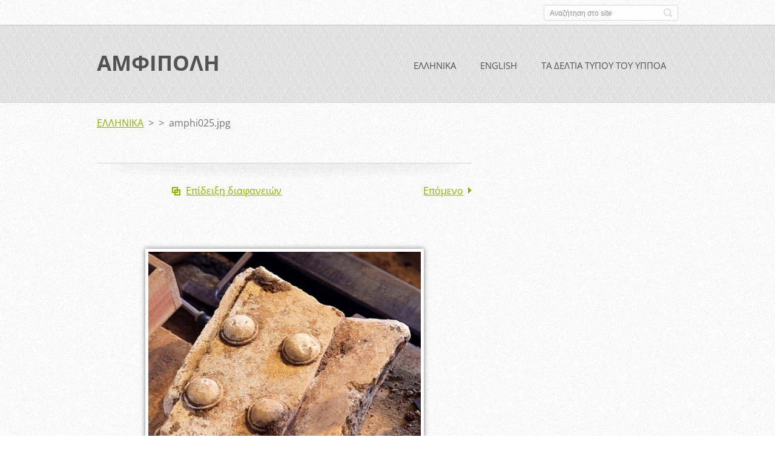

--- FILE ---
content_type: text/html; charset=UTF-8
request_url: https://amphipolis.webnode.gr/album/a7/amphi025-jpg/
body_size: 7485
content:
<!doctype html>
<!--[if IE 8]>    <html class="lt-ie10 lt-ie9 no-js" lang="el"> <![endif]-->
<!--[if IE 9]>    <html class="lt-ie10 no-js" lang="el"> <![endif]-->
<!--[if gt IE 9]><!-->
<html class="no-js" lang="el">
<!--<![endif]-->

<head>
    <base href="https://amphipolis.webnode.gr/">
  <meta charset="utf-8">
  <meta name="description" content="">
  <meta name="keywords" content="">
  <meta name="generator" content="Webnode">
  <meta name="apple-mobile-web-app-capable" content="yes">
  <meta name="apple-mobile-web-app-status-bar-style" content="black">
  <meta name="format-detection" content="telephone=no">
    <link rel="icon" type="image/svg+xml" href="/favicon.svg" sizes="any">  <link rel="icon" type="image/svg+xml" href="/favicon16.svg" sizes="16x16">  <link rel="icon" href="/favicon.ico"><link rel="canonical" href="https://amphipolis.webnode.gr/album/a7/amphi025-jpg/">
<script type="text/javascript">(function(i,s,o,g,r,a,m){i['GoogleAnalyticsObject']=r;i[r]=i[r]||function(){
			(i[r].q=i[r].q||[]).push(arguments)},i[r].l=1*new Date();a=s.createElement(o),
			m=s.getElementsByTagName(o)[0];a.async=1;a.src=g;m.parentNode.insertBefore(a,m)
			})(window,document,'script','//www.google-analytics.com/analytics.js','ga');ga('create', 'UA-797705-6', 'auto',{"name":"wnd_header"});ga('wnd_header.set', 'dimension1', 'W1');ga('wnd_header.set', 'anonymizeIp', true);ga('wnd_header.send', 'pageview');var pageTrackerAllTrackEvent=function(category,action,opt_label,opt_value){ga('send', 'event', category, action, opt_label, opt_value)};</script>
  <link rel="alternate" type="application/rss+xml" href="https://amphipolis.webnode.gr/rss/all.xml" title="">
<!--[if lte IE 9]><style type="text/css">.cke_skin_webnode iframe {vertical-align: baseline !important;}</style><![endif]-->
    <meta http-equiv="X-UA-Compatible" content="IE=edge">
    <title>amphi025.jpg :: ΑΜΦΙΠΟΛΗ</title>
    <meta name="viewport" content="width=device-width, initial-scale=1.0">
    <link rel="stylesheet" href="https://d11bh4d8fhuq47.cloudfront.net/_system/skins/v13/50001411/css/style.css" />

    <script type="text/javascript">
        /* <![CDATA[ */

        var wnTplSettings = {};

        wnTplSettings.photogallerySlideshowStop  = 'Παύση';
        wnTplSettings.photogallerySlideshowStart = 'Επίδειξη διαφανειών';
        wnTplSettings.faqShowAnswer = 'Επέκταση FAQ';
        wnTplSettings.faqHideAnswer = 'Συρρίκνωση FAQ';
        wnTplSettings.menuLabel = 'Μενού';

        /* ]]> */
    </script>
    <script type="text/javascript" language="javascript" src="https://d11bh4d8fhuq47.cloudfront.net/_system/skins/v13/50001411/js/main.js"></script>


				<script type="text/javascript">
				/* <![CDATA[ */
					
					if (typeof(RS_CFG) == 'undefined') RS_CFG = new Array();
					RS_CFG['staticServers'] = new Array('https://d11bh4d8fhuq47.cloudfront.net/');
					RS_CFG['skinServers'] = new Array('https://d11bh4d8fhuq47.cloudfront.net/');
					RS_CFG['filesPath'] = 'https://amphipolis.webnode.gr/_files/';
					RS_CFG['filesAWSS3Path'] = 'https://d846aed7c9.cbaul-cdnwnd.com/184e579a528aa9c93dfd165dc349cf6a/';
					RS_CFG['lbClose'] = 'Κλείσιμο';
					RS_CFG['skin'] = 'default';
					if (!RS_CFG['labels']) RS_CFG['labels'] = new Array();
					RS_CFG['systemName'] = 'Webnode';
						
					RS_CFG['responsiveLayout'] = 1;
					RS_CFG['mobileDevice'] = 0;
					RS_CFG['labels']['copyPasteSource'] = 'Διαβάστε  περισσότερα:';
					
				/* ]]> */
				</script><style type="text/css">/* <![CDATA[ */#c1ffm9380441 {position: absolute;font-size: 13px !important;font-family: "Arial", helvetica, sans-serif !important;white-space: nowrap;z-index: 2147483647;-webkit-user-select: none;-khtml-user-select: none;-moz-user-select: none;-o-user-select: none;user-select: none;}#a11kifc1ki0 {position: relative;top: -14px;}* html #a11kifc1ki0 { top: -11px; }#a11kifc1ki0 a { text-decoration: none !important; }#a11kifc1ki0 a:hover { text-decoration: underline !important; }#a34fc1fd4pogl {z-index: 2147483647;display: inline-block !important;font-size: 16px;padding: 7px 59px 9px 59px;background: transparent url(https://d11bh4d8fhuq47.cloudfront.net/img/footer/footerButtonWebnodeHover.png?ph=d846aed7c9) top left no-repeat;height: 18px;cursor: pointer;}* html #a34fc1fd4pogl { height: 36px; }#a34fc1fd4pogl:hover { background: url(https://d11bh4d8fhuq47.cloudfront.net/img/footer/footerButtonWebnode.png?ph=d846aed7c9) top left no-repeat; }#d8f5mlfg { display: none; }#bcjaimp5n7 {z-index: 3000;text-align: left !important;position: absolute;height: 88px;font-size: 13px !important;color: #ffffff !important;font-family: "Arial", helvetica, sans-serif !important;overflow: hidden;cursor: pointer;}#bcjaimp5n7 a {color: #ffffff !important;}#aodcnolet {color: #36322D !important;text-decoration: none !important;font-weight: bold !important;float: right;height: 31px;position: absolute;top: 19px;right: 15px;cursor: pointer;}#i9kegl29g2 { float: right; padding-right: 27px; display: block; line-height: 31px; height: 31px; background: url(https://d11bh4d8fhuq47.cloudfront.net/img/footer/footerButton.png?ph=d846aed7c9) top right no-repeat; white-space: nowrap; }#i2pskg36697 { position: relative; left: 1px; float: left; display: block; width: 15px; height: 31px; background: url(https://d11bh4d8fhuq47.cloudfront.net/img/footer/footerButton.png?ph=d846aed7c9) top left no-repeat; }#aodcnolet:hover { color: #36322D !important; text-decoration: none !important; }#aodcnolet:hover #i9kegl29g2 { background: url(https://d11bh4d8fhuq47.cloudfront.net/img/footer/footerButtonHover.png?ph=d846aed7c9) top right no-repeat; }#aodcnolet:hover #i2pskg36697 { background: url(https://d11bh4d8fhuq47.cloudfront.net/img/footer/footerButtonHover.png?ph=d846aed7c9) top left no-repeat; }#n1gl9fi0dajd {padding-right: 11px;padding-right: 11px;float: right;height: 60px;padding-top: 18px;background: url(https://d11bh4d8fhuq47.cloudfront.net/img/footer/footerBubble.png?ph=d846aed7c9) top right no-repeat;}#ovmljhigra {float: left;width: 18px;height: 78px;background: url(https://d11bh4d8fhuq47.cloudfront.net/img/footer/footerBubble.png?ph=d846aed7c9) top left no-repeat;}* html #a34fc1fd4pogl { filter: progid:DXImageTransform.Microsoft.AlphaImageLoader(src='https://d11bh4d8fhuq47.cloudfront.net/img/footer/footerButtonWebnode.png?ph=d846aed7c9'); background: transparent; }* html #a34fc1fd4pogl:hover { filter: progid:DXImageTransform.Microsoft.AlphaImageLoader(src='https://d11bh4d8fhuq47.cloudfront.net/img/footer/footerButtonWebnodeHover.png?ph=d846aed7c9'); background: transparent; }* html #n1gl9fi0dajd { height: 78px; background-image: url(https://d11bh4d8fhuq47.cloudfront.net/img/footer/footerBubbleIE6.png?ph=d846aed7c9);  }* html #ovmljhigra { background-image: url(https://d11bh4d8fhuq47.cloudfront.net/img/footer/footerBubbleIE6.png?ph=d846aed7c9);  }* html #i9kegl29g2 { background-image: url(https://d11bh4d8fhuq47.cloudfront.net/img/footer/footerButtonIE6.png?ph=d846aed7c9); }* html #i2pskg36697 { background-image: url(https://d11bh4d8fhuq47.cloudfront.net/img/footer/footerButtonIE6.png?ph=d846aed7c9); }* html #aodcnolet:hover #rbcGrSigTryButtonRight { background-image: url(https://d11bh4d8fhuq47.cloudfront.net/img/footer/footerButtonHoverIE6.png?ph=d846aed7c9);  }* html #aodcnolet:hover #rbcGrSigTryButtonLeft { background-image: url(https://d11bh4d8fhuq47.cloudfront.net/img/footer/footerButtonHoverIE6.png?ph=d846aed7c9);  }/* ]]> */</style><script type="text/javascript" src="https://d11bh4d8fhuq47.cloudfront.net/_system/client/js/compressed/frontend.package.1-3-108.js?ph=d846aed7c9"></script><style type="text/css"></style></head>

<body>
<!-- div id="wrapper" -->
<div id="wrapper" class="DARK BLUE mainZoneOnLeft noTitleImage">
    <!-- div id="mobileSearch" -->
    <div id="mobileSearch">
        

            <div id="fulltextForm">

		<form action="/search/" method="get" id="fulltextSearch">

            <div class="clearfix">
                <input id="fulltextSearchText" type="text" name="text" value="" placeholder="Αναζήτηση στο site">
                <button id="fulltextSearchButton" type="submit" class="ir">Αναζήτηση</button>
            </div>

		</form>

            </div>

		    </div>
    <!-- div id="header" -->
    <div id="header">
        <!-- <div id="topBar"> -->
        <div id="topBar" class="clearfix">
            <div id="topBarContent">
                <div id="lang">
                    <div id="languageSelect"></div>			
                </div>
                

            <div id="fulltextForm">

		<form action="/search/" method="get" id="fulltextSearch">

            <div class="clearfix">
                <input id="fulltextSearchText" type="text" name="text" value="" placeholder="Αναζήτηση στο site">
                <button id="fulltextSearchButton" type="submit" class="ir">Αναζήτηση</button>
            </div>

		</form>

            </div>

		            </div>
        </div>
        <!-- <div id="topBar"> -->

        <!-- div id="headerMain" -->
        <div id="headerMain">

            <!-- div id="headerContent" -->
            <div id="headerContent" class="clearfix">

                <div id="titleZone">
                    <div id="logoZone">
                        <div id="logo"><a href="home/" title="Μεταβείτε στην αρχική σελίδα"><span id="rbcSystemIdentifierLogo">ΑΜΦΙΠΟΛΗ</span></a></div>                    </div>
                    <div id="motoZone">
                        <div id="moto">
                            <span id="rbcCompanySlogan" class="rbcNoStyleSpan"></span>                        </div>
                    </div>
                </div>



            </div>
            <!-- div id="headerContent" -->


            <!-- div id="illustration" -->
            <div id="illustration" class="illustrationSubpage">
                <div id="illustrationImgWrapper">
                    <img src="https://d846aed7c9.cbaul-cdnwnd.com/184e579a528aa9c93dfd165dc349cf6a/200000001-e07ebe1791/50000000.jpg?ph=d846aed7c9" width="950" height="340" alt="">                </div>
            </div>
            <!-- div id="illustration" -->


        </div>
        <!-- div id="headerMain" -->


    </div>
    <!-- div id="header" -->

    <!-- div id="breadcrumbs" -->
    <div id="breadcrumbs">
        <div id="breadcrumbsContent">
            <div id="pageNavigator" class="rbcContentBlock">            <div id="navigator" class="widget widgetNavigator clearfix">             <a class="navFirstPage" href="/home/">ΕΛΛΗΝΙΚΑ</a>           <span> &gt; </span>             <a href="home/"> </a>           <span> &gt; </span>             <span id="navCurrentPage">amphi025.jpg</span>             </div>      </div>        </div>
    </div>
    <!-- div id="breadcrumbs" -->

    <!-- div id="main" -->
    <div id="main" role="main">


        <!-- div id="mainContent" -->
        <div id="mainContent" class="clearfix" >


            <div class="defaultLayout">

                <!-- div class="columnWide" -->
                <div class="columnWide">

                      
		
    
    
      <div class="widget widgetPhotogalleryDetail clearfix">
      
          <div class="widgetTitle"> 
              <h1></h1>
          </div>   
                   
          <div class="widgetContent clearfix">
                
                <div class="wrapperContent clearfix">                         

                    <div class="wrapperNav">
            		        	<table>
                          
                           <tr>
                              <td class="before">
                                  
                              </td>
                              <td class="control">
            	                    <a id="slideshowControl" onclick="RubicusFrontendIns.startSlideshow(); return(false);" onmouseover="this.className='enableControl hover'" onmouseout="this.className='enableControl'" title="Ξεκινά την επίδειξη διαφανειών">
            	                        Επίδειξη διαφανειών
            	                    </a>
            	               
                                  <script type="text/javascript"> 
                                      if ( RubicusFrontendIns.isPhotogalleryAjaxMode() ) { 
                                          document.getElementById('slideshowControl').className = "enableControl"; 
                                      } 
                                  </script>
                              </td>
                              <td class="after">
                           	         
      <a class="next" title="Επόμενο" href="/album/a7/amphi038-jpg1/" onclick="RubicusFrontendIns.showPhotogalleryImage(this.href);">Επόμενο</a>
		
                              </td>
                          </tr>
                          
                          </table>                     
                    </div>
                    
        						<div class="wrapperImage"> 
          						  <a href="/images/200000772-439fb449aa-public/amphi025.jpg?s3=1" onclick="return !window.open(this.href);" title="Η σελίδα θα εμφανιστεί σε νέο παράθυρο">
                            <img src="https://d846aed7c9.cbaul-cdnwnd.com/184e579a528aa9c93dfd165dc349cf6a/system_preview_detail_200000772-439fb449aa-public/amphi025.jpg" width="450" height="443" alt="" onload="RubicusFrontendIns.startSlideshowInterval();">
                        </a>                                           
                    </div>                                      
                    
                </div>
                  
                                                                          

                <div class="wrapperBacklink">
                      <a class="iconBack" href="home/">Πίσω</a> 
                </div>                                   

          </div>     
    	
      </div>  
          
		    			 
		
			<script type="text/javascript">
			RubicusFrontendIns.setNextPhotogalleryImage('/album/a7/amphi038-jpg1/');
			RubicusFrontendIns.setPreviousPhotogalleryImage('');
			</script>
			                    
                </div>
                <!-- div class="columnWide" -->

                <!-- div class="columnNarrow" -->
                <div class="columnNarrow">

                                                            			

                </div>

                <!-- div class="columnNarrow" -->
            </div>

        </div>
        <!-- div id="mainContent" -->

    </div>
    <!-- div id="main" -->
    <!-- div id="navMenu" -->
    <div id="navMenu" class="clearfix">
        <div class="menuWrapper">
            

    
		<ul class="menu">
	<li class="first">      
      <a href="/home/">         
      ΕΛΛΗΝΙΚΑ        
  </a>        
  </li>
	<li>      
      <a href="/english/">         
      ENGLISH        
  </a>        
  </li>
	<li class="last">      
      <a href="/%cf%84%ce%b1-%ce%b4%ce%b5%ce%bb%cf%84%ce%b9%ce%b1-%cf%84%cf%85%cf%80%ce%bf%cf%85-%cf%84%ce%bf%cf%85-%cf%85%cf%80%cf%80%ce%bf/">         
      ΤΑ ΔΕΛΤΙΑ ΤΥΠΟΥ ΤΟΥ ΥΠΠΟΑ        
  </a>        
  </li>
</ul>   

      <div class="clearfix"></div>     
					
        </div>
    </div>
    <!-- div id="navMenu" -->
    <script type="text/javascript">
        //hide nav window asap
        var el = document.getElementById("navMenu");
        if (typeof(el) != "undefined") {
            el.style.display = "none";
        }
    </script>

</div>
<!-- div id="wrapper" -->

<!-- div id="footerCover" -->
<div id="footerCover">

    <!-- div id="footerText" -->
    <div id="footerText" class="clearfix">

        <!-- div id="footerTextContent" -->
        <div id="footerTextContent" class="clearfix">

            <div id="credits">

                <!-- div id="copyright" -->
                <div id="copyright">
                    <span id="rbcFooterText" class="rbcNoStyleSpan">© 2014 Όλα τα δικαιώματα κατοχυρωμένα</span>                </div>
                <!-- div id="copyright" -->

                <!-- div id="signature" -->
                <div id="signature">
                    <span class="rbcSignatureText"><a rel="nofollow" href="https://www.webnode.gr?utm_source=text&amp;utm_medium=footer&amp;utm_campaign=free1">Φτιάξε δωρεάν ιστοσελίδα</a><a id="a34fc1fd4pogl" rel="nofollow" href="https://www.webnode.gr?utm_source=button&amp;utm_medium=footer&amp;utm_campaign=free1"><span id="d8f5mlfg">Webnode</span></a></span>                </div>
                <!-- div id="signature" -->

            </div>

            <div id="sysLinks">

                <!-- div id="systemNav" -->
                <ul class="systemNav">
                    <li class="homepage"><a href="home/" title="Μεταβείτε στην αρχική σελίδα">Αρχική σελίδα</a></li>
                    <li class="sitemap"><a href="/sitemap/" title="Μεταβείτε στο χάρτη ιστοσελίδας">Χάρτης ιστοσελίδας</a></li>
                    <li class="rss"><a href="/rss/" title="RSS Feeds">RSS</a></li>
                    <li class="print"><a href="#" onclick="window.print(); return false;" title="Εκτύπωση σελίδας">Εκτύπωση</a></li>
                </ul>
                <!-- div id="systemNav" -->

            </div>

        </div>
        <!-- div id="footerTextContent" -->

    </div>
    <!-- div id="footerText" -->

</div>
<!-- div id="footerCover" -->

<div id="rbcFooterHtml"></div><div style="display: none;" id="c1ffm9380441"><span id="a11kifc1ki0">&nbsp;</span></div><div id="bcjaimp5n7" style="display: none;"><a href="https://www.webnode.gr?utm_source=window&amp;utm_medium=footer&amp;utm_campaign=free1" rel="nofollow"><div id="ovmljhigra"><!-- / --></div><div id="n1gl9fi0dajd"><div><strong id="ca61beh5rk8h74">Webnode, ένα καινοτόμο sitebuilder</strong><br /><span id="b1d9ajb15gm">Αποκτήστε μια συναρπαστική ιστοσελίδα δωρεάν!</span></div><span id="aodcnolet"><span id="i2pskg36697"><!-- / --></span><span id="i9kegl29g2">Ξεκινήστε</span></span></div></a></div><script type="text/javascript">/* <![CDATA[ */var khmemhb3nh = {sig: $('c1ffm9380441'),prefix: $('a11kifc1ki0'),btn : $('a34fc1fd4pogl'),win : $('bcjaimp5n7'),winLeft : $('ovmljhigra'),winLeftT : $('fqi5f5hp8'),winLeftB : $('j1e9ae7c3'),winRght : $('n1gl9fi0dajd'),winRghtT : $('d4m870jdz5yu'),winRghtB : $('ak9f61hhczll'),tryBtn : $('aodcnolet'),tryLeft : $('i2pskg36697'),tryRght : $('i9kegl29g2'),text : $('b1d9ajb15gm'),title : $('ca61beh5rk8h74')};khmemhb3nh.sig.appendChild(khmemhb3nh.btn);var fls2mdvaldbb=0,edec3be72=0,c4msk5ba8=0,j27fc30430d6c4,g20jb6aibe=$$('.rbcSignatureText')[0],a0e2182913q65vr=false,fe7llbi36;function i1d462941h8r7(){if (!a0e2182913q65vr && pageTrackerAllTrackEvent){pageTrackerAllTrackEvent('Signature','Window show - web',khmemhb3nh.sig.getElementsByTagName('a')[0].innerHTML);a0e2182913q65vr=true;}khmemhb3nh.win.show();c4msk5ba8=khmemhb3nh.tryLeft.offsetWidth+khmemhb3nh.tryRght.offsetWidth+1;khmemhb3nh.tryBtn.style.width=parseInt(c4msk5ba8)+'px';khmemhb3nh.text.parentNode.style.width = '';khmemhb3nh.winRght.style.width=parseInt(20+c4msk5ba8+Math.max(khmemhb3nh.text.offsetWidth,khmemhb3nh.title.offsetWidth))+'px';khmemhb3nh.win.style.width=parseInt(khmemhb3nh.winLeft.offsetWidth+khmemhb3nh.winRght.offsetWidth)+'px';var wl=khmemhb3nh.sig.offsetLeft+khmemhb3nh.btn.offsetLeft+khmemhb3nh.btn.offsetWidth-khmemhb3nh.win.offsetWidth+12;if (wl<10){wl=10;}khmemhb3nh.win.style.left=parseInt(wl)+'px';khmemhb3nh.win.style.top=parseInt(edec3be72-khmemhb3nh.win.offsetHeight)+'px';clearTimeout(j27fc30430d6c4);}function a474c7602ccg05(){j27fc30430d6c4=setTimeout('khmemhb3nh.win.hide()',1000);}function c0fl8sru(){var ph = RubicusFrontendIns.photoDetailHandler.lightboxFixed?document.getElementsByTagName('body')[0].offsetHeight/2:RubicusFrontendIns.getPageSize().pageHeight;khmemhb3nh.sig.show();fls2mdvaldbb=0;edec3be72=0;if (g20jb6aibe&&g20jb6aibe.offsetParent){var obj=g20jb6aibe;do{fls2mdvaldbb+=obj.offsetLeft;edec3be72+=obj.offsetTop;} while (obj = obj.offsetParent);}if ($('rbcFooterText')){khmemhb3nh.sig.style.color = $('rbcFooterText').getStyle('color');khmemhb3nh.sig.getElementsByTagName('a')[0].style.color = $('rbcFooterText').getStyle('color');}khmemhb3nh.sig.style.width=parseInt(khmemhb3nh.prefix.offsetWidth+khmemhb3nh.btn.offsetWidth)+'px';if (fls2mdvaldbb<0||fls2mdvaldbb>document.body.offsetWidth){fls2mdvaldbb=(document.body.offsetWidth-khmemhb3nh.sig.offsetWidth)/2;}if (fls2mdvaldbb>(document.body.offsetWidth*0.55)){khmemhb3nh.sig.style.left=parseInt(fls2mdvaldbb+(g20jb6aibe?g20jb6aibe.offsetWidth:0)-khmemhb3nh.sig.offsetWidth)+'px';}else{khmemhb3nh.sig.style.left=parseInt(fls2mdvaldbb)+'px';}if (edec3be72<=0 || RubicusFrontendIns.photoDetailHandler.lightboxFixed){edec3be72=ph-5-khmemhb3nh.sig.offsetHeight;}khmemhb3nh.sig.style.top=parseInt(edec3be72-5)+'px';}function h65mwa21bk1cr(){if (fe7llbi36){clearTimeout(fe7llbi36);}fe7llbi36 = setTimeout('c0fl8sru()', 10);}Event.observe(window,'load',function(){if (khmemhb3nh.win&&khmemhb3nh.btn){if (g20jb6aibe){if (g20jb6aibe.getElementsByTagName("a").length > 0){khmemhb3nh.prefix.innerHTML = g20jb6aibe.innerHTML + '&nbsp;';}else{khmemhb3nh.prefix.innerHTML = '<a href="https://www.webnode.gr?utm_source=text&amp;utm_medium=footer&amp;utm_content=el-web-2&amp;utm_campaign=signature" rel="nofollow">'+g20jb6aibe.innerHTML + '</a>&nbsp;';}g20jb6aibe.style.visibility='hidden';}else{if (pageTrackerAllTrackEvent){pageTrackerAllTrackEvent('Signature','Missing rbcSignatureText','amphipolis.webnode.gr');}}c0fl8sru();setTimeout(c0fl8sru, 500);setTimeout(c0fl8sru, 1000);setTimeout(c0fl8sru, 5000);Event.observe(khmemhb3nh.btn,'mouseover',i1d462941h8r7);Event.observe(khmemhb3nh.win,'mouseover',i1d462941h8r7);Event.observe(khmemhb3nh.btn,'mouseout',a474c7602ccg05);Event.observe(khmemhb3nh.win,'mouseout',a474c7602ccg05);Event.observe(khmemhb3nh.win,'click',function(){if (pageTrackerAllTrackEvent){pageTrackerAllTrackEvent('Signature','Window click - web','Webnode, ένα καινοτόμο sitebuilder',2);}document/*kd2babff5rea7*/.location.href='https://www.webnode.gr?utm_source=window&utm_medium=footer&utm_content=el-web-2&utm_campaign=signature';});Event.observe(window, 'resize', h65mwa21bk1cr);Event.observe(document.body, 'resize', h65mwa21bk1cr);RubicusFrontendIns.addObserver({onResize: h65mwa21bk1cr});RubicusFrontendIns.addObserver({onContentChange: h65mwa21bk1cr});RubicusFrontendIns.addObserver({onLightboxUpdate: c0fl8sru});Event.observe(khmemhb3nh.btn, 'click', function(){if (pageTrackerAllTrackEvent){pageTrackerAllTrackEvent('Signature','Button click - web',khmemhb3nh.sig.getElementsByTagName('a')[0].innerHTML);}});Event.observe(khmemhb3nh.tryBtn, 'click', function(){if (pageTrackerAllTrackEvent){pageTrackerAllTrackEvent('Signature','Try Button click - web','Webnode, ένα καινοτόμο sitebuilder',2);}});}});RubicusFrontendIns.addFileToPreload('https://d11bh4d8fhuq47.cloudfront.net/img/footer/footerButtonWebnode.png?ph=d846aed7c9');RubicusFrontendIns.addFileToPreload('https://d11bh4d8fhuq47.cloudfront.net/img/footer/footerButton.png?ph=d846aed7c9');RubicusFrontendIns.addFileToPreload('https://d11bh4d8fhuq47.cloudfront.net/img/footer/footerButtonHover.png?ph=d846aed7c9');RubicusFrontendIns.addFileToPreload('https://d11bh4d8fhuq47.cloudfront.net/img/footer/footerBubble.png?ph=d846aed7c9');if (Prototype.Browser.IE){RubicusFrontendIns.addFileToPreload('https://d11bh4d8fhuq47.cloudfront.net/img/footer/footerBubbleIE6.png?ph=d846aed7c9');RubicusFrontendIns.addFileToPreload('https://d11bh4d8fhuq47.cloudfront.net/img/footer/footerButtonHoverIE6.png?ph=d846aed7c9');}RubicusFrontendIns.copyLink = 'https://www.webnode.gr';RS_CFG['labels']['copyPasteBackLink'] = 'Δημιουργήστε τη δική σας ιστοσελίδα δωρεάν:';/* ]]> */</script><script type="text/javascript">var keenTrackerCmsTrackEvent=function(id){if(typeof _jsTracker=="undefined" || !_jsTracker){return false;};try{var name=_keenEvents[id];var keenEvent={user:{u:_keenData.u,p:_keenData.p,lc:_keenData.lc,t:_keenData.t},action:{identifier:id,name:name,category:'cms',platform:'WND1',version:'2.1.157'},browser:{url:location.href,ua:navigator.userAgent,referer_url:document.referrer,resolution:screen.width+'x'+screen.height,ip:'3.144.160.168'}};_jsTracker.jsonpSubmit('PROD',keenEvent,function(err,res){});}catch(err){console.log(err)};};</script></body>
</html>